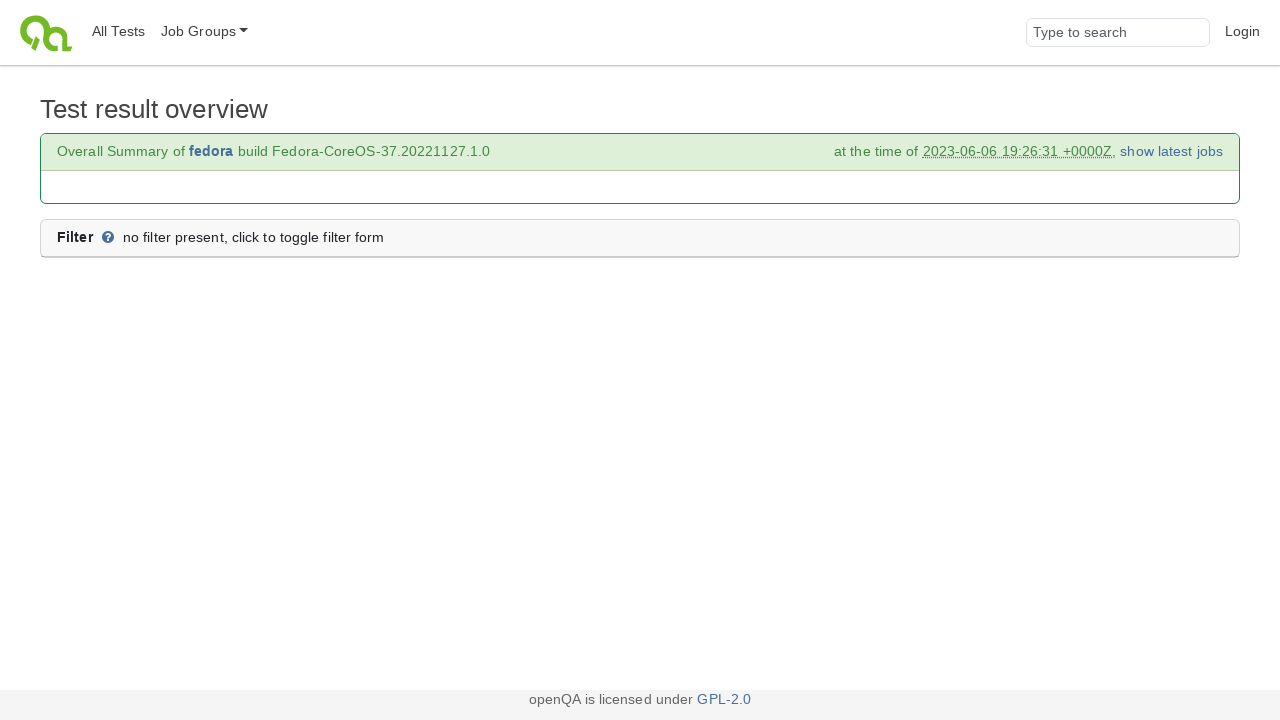

--- FILE ---
content_type: text/html;charset=UTF-8
request_url: https://openqa.fedoraproject.org/tests/overview?build=Fedora-CoreOS-37.20221127.1.0&groupid=1&distri=fedora&version=37&t=2023-06-06+19%3A26%3A31+%2B0000
body_size: 3523
content:
<!DOCTYPE html>
<html lang="en">
  <head>
      <!-- Meta, title, CSS, favicons, etc. -->
      <meta charset="utf-8">
      <meta http-equiv="X-UA-Compatible" content="IE=edge">
      <meta name="viewport" content="width=device-width, initial-scale=1, shrink-to-fit=no">
      <meta name="description" content="openQA is a testing framework mainly for distributions">
      <meta name="keywords" content="Testing, Linux, Qemu">
      <meta name="author" content="openQA contributors">

      <meta name="csrf-token" content="846cc8bccfc3d94caf4d12eee3bfa8c57285e814">
      <meta name="csrf-param" content="csrf_token">

      <title>openQA: Test summary</title>

      <!-- Bootstrap core CSS -->
      <link href="/asset/c6678bda67/bootstrap.css" rel="stylesheet">
      <script src="/asset/2a3beec10c/bootstrap.js"></script>

      

      <script>//<![CDATA[

          
          function urlWithBase(path) {
              return path;
          }
          $(function() {
            setupForAll();
            backToTop();
              window.overviewParallelChildrenCollapsableResultsSel = ' .status:not(.result_passed):not(.result_softfailed)';
  setupOverview();

          });

//]]></script>
      <link id="favicon-16" rel="icon" href="/asset/711dac3f2e/logo-16.png" sizes="16x16" type="image/png">
      <link id="favicon-svg" rel="icon" href="/asset/84ee5d8626/logo.svg" sizes="any" type="image/svg+xml">

  </head>
  <body>
      <nav class="navbar navbar-expand-lg navbar-light">
  <div class="container-fluid">
     <a class="navbar-brand" href="/"><img src="/asset/84ee5d8626/logo.svg" alt="openQA"></a>
     <button class="navbar-toggler" type="button" data-bs-toggle="collapse" data-bs-target="#navbarNav" aria-controls="navbarNav" aria-expanded="false" aria-label="Toggle navigation">
       <span class="navbar-toggler-icon"></span>
     </button>
     <div class="collapse navbar-collapse" id="navbarNav">
       <ul class="navbar-nav me-auto mb-2 mb-lg-0">
         <li class='nav-item' id="all_tests">
            <a class="nav-link" href="/tests" title="Lists all tests grouped by state">All Tests</a>
         </li>
         <li class="nav-item dropdown" id="job_groups">
            <a href="#" class="nav-link dropdown-toggle" data-bs-toggle="dropdown" role="button"
               aria-haspopup="true" aria-expanded="false" data-submenu
               title="Shows test results for a specific group (usually a specific product)">Job Groups</a>
            <ul class="dropdown-menu">
               
                        <li><a class="dropdown-item" href="/group_overview/1">fedora</a></li>
                        <li><a class="dropdown-item" href="/group_overview/7">fedora-29</a></li>
                        <li><a class="dropdown-item" href="/group_overview/5">Fedora AArch64</a></li>
                        <li><a class="dropdown-item" href="/group_overview/6">Fedora AArch64 Updates</a></li>
                        <li><a class="dropdown-item" href="/group_overview/3">Fedora PowerPC</a></li>
                        <li><a class="dropdown-item" href="/group_overview/4">Fedora PowerPC Updates</a></li>
                        <li><a class="dropdown-item" href="/group_overview/2">Fedora Updates</a></li>
            </ul>
          </li>
        </ul>
        <ul class="navbar-nav ms-auto">
            <li class="nav-item nav-search-item">
                <form method="get" action="/search">
                    <input type="search" name="q" id="global-search" class="form-control navbar-input" value="" placeholder="Type to search" aria-label="Global search input">
                </form>
            </li>
            <li class='nav-item' id="user-action">
                <a class="nav-link" href="/login">Login</a>
            </li>
     </ul>
   </div>
  </div>
</nav>

      <div class="container-fluid" id="content">
          

<div>
    <h2>Test result overview</h2>
    <div id="summary" class="card border-success">
        <div class="card-header">
            Overall Summary of
                <strong><a href="/group_overview/1">fedora</a></strong>
                build Fedora-CoreOS-37.20221127.1.0
            <div class="time-params">
                    at the time of <abbr class="timeago" title="2023-06-06 19:26:31 +0000Z">2023-06-06 19:26:31 +0000Z</abbr>,
                    <a href="/tests/overview?build=Fedora-CoreOS-37.20221127.1.0&amp;groupid=1&amp;distri=fedora&amp;version=37">show latest jobs</a>
            </div>
        </div>
        <div class="card-body">
        </div>
    </div>
    <div class="card" id="filter-panel">
        <div class="card-header"><strong>Filter</strong>
            <a class="help_popover fa fa-question-circle" data-bs-content="
                    &lt;p&gt;This page shows an overview of job results in a matrix
                    view. Only the latest job for each scenario is shown. The
                    view can be configured based on query parameters which can
                    be set within this filter box.&lt;/p&gt;
                    &lt;p&gt;&lt;b&gt;Caveat:&lt;/b&gt; Based on the parameters the resulting
                    job query might consider jobs as latest which do not
                    represent the complete picture for a corresponding
                    &quot;latest&quot; build so be careful with a more advanced
                    selection of checkboxes with the interpretation of the
                    results.&lt;/p&gt;
                    &lt;p&gt;Additional tweaking of the query is possible by leaving
                    out query parameters completely or specifying them
                    multiple times equivalent to an logical &quot;or&quot; search.&lt;/p&gt;&lt;p&gt;See &lt;a href=&quot;https://open.qa/docs/#_allow_group_overview_query_by_result_gh531&quot; target=&quot;blank&quot;&gt;the documentation&lt;/a&gt; for details&lt;/p&gt;" data-bs-title="Help for the &lt;em&gt;test overview&lt;/em&gt;" data-bs-toggle="popover" data-bs-trigger="focus" role="button" tabindex="0"></a>
            <span>no filter present, click to toggle filter form</span>
        </div>
        <div class="card-body">
            <form action="#" method="get" id="filter-form">
                <div class="mb-3" id="filter-results">
                    <strong>Job result</strong>
                        <label class="form-label"><input value="none" name="result" type="checkbox" id="filter-none"> None</label>
                        <label class="form-label"><input value="passed" name="result" type="checkbox" id="filter-passed"> Passed</label>
                        <label class="form-label"><input value="softfailed" name="result" type="checkbox" id="filter-softfailed"> Softfailed</label>
                        <label class="form-label"><input value="failed" name="result" type="checkbox" id="filter-failed"> Failed</label>
                        <label class="form-label"><input value="incomplete" name="result" type="checkbox" id="filter-incomplete"> Incomplete</label>
                        <label class="form-label"><input value="skipped" name="result" type="checkbox" id="filter-skipped"> Skipped</label>
                        <label class="form-label"><input value="obsoleted" name="result" type="checkbox" id="filter-obsoleted"> Obsoleted</label>
                        <label class="form-label"><input value="parallel_failed" name="result" type="checkbox" id="filter-parallel_failed"> Parallel failed</label>
                        <label class="form-label"><input value="parallel_restarted" name="result" type="checkbox" id="filter-parallel_restarted"> Parallel restarted</label>
                        <label class="form-label"><input value="user_cancelled" name="result" type="checkbox" id="filter-user_cancelled"> User cancelled</label>
                        <label class="form-label"><input value="user_restarted" name="result" type="checkbox" id="filter-user_restarted"> User restarted</label>
                        <label class="form-label"><input value="timeout_exceeded" name="result" type="checkbox" id="filter-timeout_exceeded"> Timeout exceeded</label>
                </div>
                <div class="mb-3" id="filter-states">
                    <strong>Job state</strong>
                        <label class="form-label"><input value="scheduled" name="state" type="checkbox" id="filter-scheduled"> Scheduled</label>
                        <label class="form-label"><input value="assigned" name="state" type="checkbox" id="filter-assigned"> Assigned</label>
                        <label class="form-label"><input value="setup" name="state" type="checkbox" id="filter-setup"> Setup</label>
                        <label class="form-label"><input value="running" name="state" type="checkbox" id="filter-running"> Running</label>
                        <label class="form-label"><input value="uploading" name="state" type="checkbox" id="filter-uploading"> Uploading</label>
                        <label class="form-label"><input value="done" name="state" type="checkbox" id="filter-done"> Done</label>
                        <label class="form-label"><input value="cancelled" name="state" type="checkbox" id="filter-cancelled"> Cancelled</label>
                </div>
                <div class="row" id="filter-arch-flavor">
                    <div class="col-5">
                        <div class="mb-3">
                            <strong>Architecture</strong>
                            <input type="text" class="form-control" name="arch" placeholder="any" id="filter-arch">
                        </div>
                    </div>
                    <div class="col-5">
                        <div class="mb-3">
                            <strong>Flavor</strong>
                            <input type="text" class="form-control" name="flavor" id="filter-flavor"
                            placeholder="flavors, comma separated, e.g. foo,bar">
                        </div>
                    </div>
                </div>
                <div class="row" id="filter-machine-test">
                    <div class="col-5">
                        <div class="mb-3">
                            <strong>Machines</strong>
                            <input type="text" class="form-control" name="machine" placeholder="any" id="filter-machine">
                        </div>
                    </div>
                    <div class="col-5">
                        <div class="mb-3">
                            <strong>Test</strong>
                            <input type="text" class="form-control" name="test" placeholder="any" id="filter-test">
                        </div>
                    </div>
                </div>
                <div class="row" id="filter-modules">
                    <div class="col-4">
                        <div class="mb-3">
                            <label class="form-label" for="modules"><strong>Module name</strong></label>
                            <a class="help_popover fa fa-question-circle" data-bs-content="
                            &lt;p&gt;Shows jobs that contain the specified modules&lt;/p&gt;" data-bs-title="Help for the &lt;em&gt;Module name&lt;/em&gt; filter" data-bs-toggle="popover" data-bs-trigger="focus" role="button" tabindex="0"></a>
                            <input name="modules" type="text" id="modules"
                            placeholder="modules, comma separated, e.g. mod1,mod2"
                            class="form-control">
                        </div>
                    </div>
                    <div class="col-4">
                        <div class="mb-3">
                            <label class="form-label" for="filter-module-re"><strong>Module code</strong></label>
                            <a class="help_popover fa fa-question-circle" data-bs-content="
                            &lt;p&gt;Shows jobs that contain the modules found by grep command over module source code&lt;/p&gt;" data-bs-title="Help for the &lt;em&gt;Module code&lt;/em&gt; filter" data-bs-toggle="popover" data-bs-trigger="focus" role="button" tabindex="0"></a>
                            <input type="text" class="form-control" name="module_re" placeholder="regular expression" id="filter-module-re">
                        </div>
                    </div>
                    <div class="col-2">
                        <div class="mb-3">
                            <label class="form-label" for="modules_result"><strong>Module result</strong></label>
                            <a class="help_popover fa fa-question-circle" data-bs-content="&lt;p&gt;Show jobs with selected result.&lt;/p&gt;" data-bs-title="Help for the &lt;em&gt;Module result&lt;/em&gt; filter" data-bs-toggle="popover" data-bs-trigger="focus" role="button" tabindex="0"></a>
                            <select name="modules_result" id="modules_result" data-placeholder="any" class="chosen-select" multiple>
                                    <option>cancelled</option>
                                    <option>failed</option>
                                    <option>none</option>
                                    <option>passed</option>
                                    <option>running</option>
                                    <option>skipped</option>
                                    <option>softfailed</option>
                            </select>
                        </div>
                    </div>
                </div>
                <div class="row" id="filter-job-groups">
                    <div class="col-5">
                        <div class="mb-3">
                            <label class="form-label" for="group-glob"><strong>Include job groups</strong></label>
                            <a class="help_popover fa fa-question-circle" data-bs-content="
                            &lt;p&gt;Shows jobs from job groups matching these globs&lt;/p&gt;" data-bs-title="Help for the &lt;em&gt;Include job group&lt;/em&gt; filter" data-bs-toggle="popover" data-bs-trigger="focus" role="button" tabindex="0"></a>
                            <input name="group_glob" type="text" id="group-glob"
                            placeholder="globs, comma separated, e.g. *kernel*,*Tumbleweed*"
                            class="form-control">
                        </div>
                    </div>
                    <div class="col-5">
                        <div class="mb-3">
                            <label class="form-label" for="not-group-glob"><strong>Exclude job groups</strong></label>
                            <a class="help_popover fa fa-question-circle" data-bs-content="
                            &lt;p&gt;Do not show jobs matching these globs&lt;/p&gt;" data-bs-title="Help for the &lt;em&gt;Exclude job groups&lt;/em&gt; filter" data-bs-toggle="popover" data-bs-trigger="focus" role="button" tabindex="0"></a>
                            <input type="text" class="form-control" name="not_group_glob"
                            placeholder="globs, comma separated, e.g. *development*,*test*" id="not-group-glob">
                        </div>
                    </div>
                </div>
                <div class="row">
                    <div class="col-5">
                        <div class="mb-3">
                            <label class="form-label" for="comment-text-filter"><strong>Comment text</strong></label>
                                <a class="help_popover fa fa-question-circle" data-bs-content="
                                &lt;p&gt;Show only jobs with comments containing the specified term&lt;/p&gt;" data-bs-title="Help for the &lt;em&gt;Comment text&lt;/em&gt; filter" data-bs-toggle="popover" data-bs-trigger="focus" role="button" tabindex="0"></a>
                                <input type="text" class="form-control" name="comment"
                                placeholder="comment text" id="comment-text-filter">
                        </div>
                    </div>
                    <div class="col-5">
                        <div class="mb-3">
                            <strong>Misc</strong>
                            <input value="1" name="todo" type="checkbox" id="filter-todo">
                            <label class="form-label" for="filter-todo">TODO</label>
                            <a class="help_popover fa fa-question-circle" data-bs-content="&lt;p&gt;Shows only jobs that need to be labeled for the black review badge to show up&lt;/p&gt;&lt;p&gt;See &lt;a href=&quot;http://open.qa/docs/#_review_badges&quot; target=&quot;blank&quot;&gt;documentation about review badges&lt;/a&gt; for details&lt;/p&gt;" data-bs-title="Help for the &lt;em&gt;TODO&lt;/em&gt;-filter" data-bs-toggle="popover" data-bs-trigger="focus" role="button" tabindex="0"></a>
                        </div>
                    </div>
                </div>
                <button type="submit" class="btn btn-primary">Apply</button>
            </form>
        </div>
    </div>
    <div id="flash-messages">
    
</div>

</div>


          <button id="back-to-top" class="btn btn-primary btn-lg back-to-top">
            <i class="fa fa-angle-up"></i>
          </button>
      </div>

      <footer class='footer'>
          <div class='container-fluid'>
              <div id="footer-links">
                  <span class="left">
                      
                  </span>
                  <span class="right">
                      
                  </span>
              </div>
              <div id='footer-legal' class="text-center">
                  openQA is licensed under
                  <a href="https://github.com/os-autoinst/openQA">GPL-2.0</a>
              </div>
            </div>
      </footer>
      <script>
        let theme = 'light';
        if (theme === 'detect') theme = window.matchMedia('(prefers-color-scheme: dark)').matches === true ? 'dark' : 'light';
        document.documentElement.dataset.bsTheme = theme;
      </script>
  </body>
</html>
